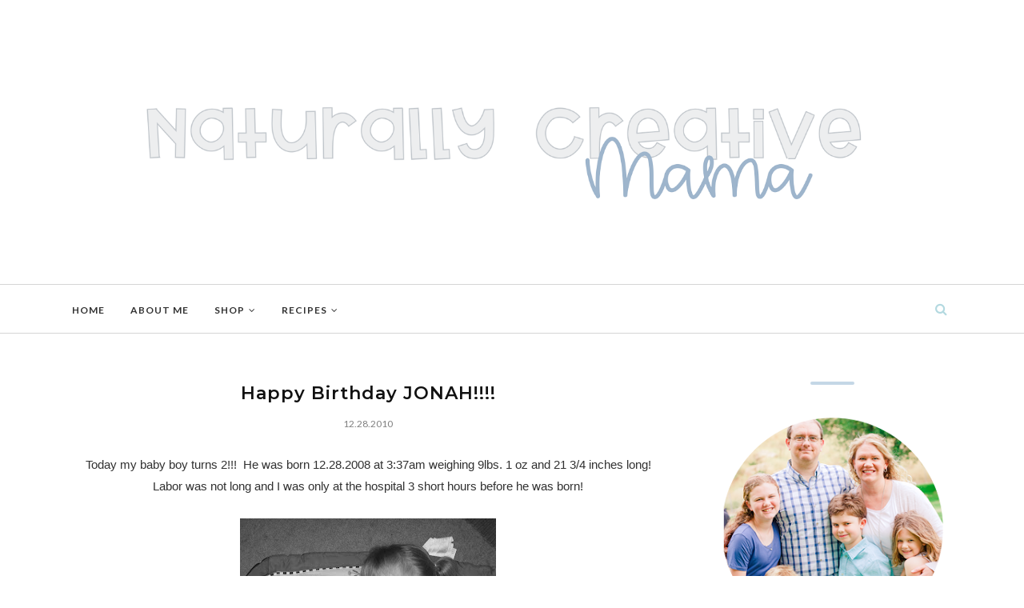

--- FILE ---
content_type: text/javascript; charset=UTF-8
request_url: https://www.naturallycreativemama.com/feeds/posts/summary/?callback=jQuery112009716954500915249_1769912371998&category=Etsy&max-results=5&alt=json-in-script
body_size: 4220
content:
// API callback
jQuery112009716954500915249_1769912371998({"version":"1.0","encoding":"UTF-8","feed":{"xmlns":"http://www.w3.org/2005/Atom","xmlns$openSearch":"http://a9.com/-/spec/opensearchrss/1.0/","xmlns$blogger":"http://schemas.google.com/blogger/2008","xmlns$georss":"http://www.georss.org/georss","xmlns$gd":"http://schemas.google.com/g/2005","xmlns$thr":"http://purl.org/syndication/thread/1.0","id":{"$t":"tag:blogger.com,1999:blog-3779916859490922084"},"updated":{"$t":"2026-01-27T11:26:53.185-08:00"},"category":[{"term":"mingle mondays"},{"term":"tutorials"},{"term":"home decor"},{"term":"give aways"},{"term":"recipes"},{"term":"dairy free recipes"},{"term":"sewing"},{"term":"baby"},{"term":"freebies"},{"term":"organization"},{"term":"printables"},{"term":"holidays"},{"term":"my family"},{"term":"DIY"},{"term":"Etsy"},{"term":"egg free recipes"},{"term":"blankets"},{"term":"crafts"},{"term":"home improvement"},{"term":"nesting series"},{"term":"My Shop"},{"term":"no sew"},{"term":"project organization"},{"term":"burpies"},{"term":"girl"},{"term":"featured"},{"term":"boys"},{"term":"specials"},{"term":"uncategorized"},{"term":"recipe"},{"term":"invitations"},{"term":"peanut free recipes"},{"term":"primary"},{"term":"Food Allergies"},{"term":"LDS"},{"term":"naturally creative home"},{"term":"reviews"},{"term":"sponser"},{"term":"sponsors"},{"term":"toddler"},{"term":"Christmas"},{"term":"gift ideas"},{"term":"fun stuff"},{"term":"mommy lessons"},{"term":"sewing tips"},{"term":"12 days of christmas"},{"term":"blog hops"},{"term":"church"},{"term":"etsy seller series"},{"term":"events"},{"term":"project life"},{"term":"quilt a long series"},{"term":"vegan"},{"term":"youtube"},{"term":"The Mama Shop"},{"term":"advice"},{"term":"educational activities"},{"term":"photography"},{"term":"summer splash party"},{"term":"All About Me"},{"term":"Visiting Teaching"},{"term":"girls bedroom"},{"term":"home"},{"term":"mingle monday buttons"},{"term":"mom"},{"term":"thanksgiving"},{"term":"wedding"},{"term":"Announcements"},{"term":"baby bump"},{"term":"baby decor"},{"term":"bathroom renovation"},{"term":"cards"},{"term":"cleaning"},{"term":"edibles"},{"term":"friday freebie"},{"term":"fun blogs"},{"term":"inspiration"},{"term":"printables."},{"term":"productivity"},{"term":"sale"},{"term":"separates"},{"term":"summer series"},{"term":"I Was Featured Buttons"},{"term":"KdBuggie Boutique Buttons"},{"term":"KdBuggie Designs"},{"term":"My Favorite Blogs"},{"term":"PR Friendly"},{"term":"bathroom"},{"term":"beauty"},{"term":"becky higgins"},{"term":"behind the scenes"},{"term":"build 2020"},{"term":"building plans"},{"term":"cloth diapering"},{"term":"clothes"},{"term":"craft linky"},{"term":"digital download"},{"term":"fun friday link up"},{"term":"gift sets"},{"term":"menu planning"},{"term":"nursing mama"},{"term":"oranization"},{"term":"parenting"},{"term":"pillow inserts"},{"term":"pillows"},{"term":"printable"},{"term":"thank you"},{"term":"top 10"},{"term":"valentine's day"},{"term":"web design"}],"title":{"type":"text","$t":"Naturally Creative Mama"},"subtitle":{"type":"html","$t":""},"link":[{"rel":"http://schemas.google.com/g/2005#feed","type":"application/atom+xml","href":"https:\/\/www.naturallycreativemama.com\/feeds\/posts\/summary"},{"rel":"self","type":"application/atom+xml","href":"https:\/\/www.blogger.com\/feeds\/3779916859490922084\/posts\/summary?alt=json-in-script\u0026max-results=5\u0026category=Etsy"},{"rel":"alternate","type":"text/html","href":"https:\/\/www.naturallycreativemama.com\/search\/label\/Etsy"},{"rel":"hub","href":"http://pubsubhubbub.appspot.com/"},{"rel":"next","type":"application/atom+xml","href":"https:\/\/www.blogger.com\/feeds\/3779916859490922084\/posts\/summary?alt=json-in-script\u0026start-index=6\u0026max-results=5\u0026category=Etsy"}],"author":[{"name":{"$t":"katy's creations"},"uri":{"$t":"http:\/\/www.blogger.com\/profile\/10406893471755228496"},"email":{"$t":"noreply@blogger.com"},"gd$image":{"rel":"http://schemas.google.com/g/2005#thumbnail","width":"16","height":"16","src":"https:\/\/img1.blogblog.com\/img\/b16-rounded.gif"}}],"generator":{"version":"7.00","uri":"http://www.blogger.com","$t":"Blogger"},"openSearch$totalResults":{"$t":"28"},"openSearch$startIndex":{"$t":"1"},"openSearch$itemsPerPage":{"$t":"5"},"entry":[{"id":{"$t":"tag:blogger.com,1999:blog-3779916859490922084.post-8006933040477308437"},"published":{"$t":"2021-03-15T12:24:00.000-07:00"},"updated":{"$t":"2022-09-27T15:27:54.792-07:00"},"category":[{"scheme":"http://www.blogger.com/atom/ns#","term":"Etsy"},{"scheme":"http://www.blogger.com/atom/ns#","term":"home decor"},{"scheme":"http://www.blogger.com/atom/ns#","term":"pillow inserts"},{"scheme":"http://www.blogger.com/atom/ns#","term":"pillows"}],"title":{"type":"text","$t":"Pillow Insert Basics"},"summary":{"type":"text","$t":"\u0026nbsp;First of all, let's start by explaining what a pillow insert is. I posted a poll on my Instagram feed a while back and was shocked to find out that so many of you didn't know what I was talking about when I say \"pillow insert\".\u0026nbsp;Simply put, a PILLOW INSERT is a white pillow that gets stuffed inside a zippered (or pocketed) fabric cover. They almost always have a white or off white "},"link":[{"rel":"replies","type":"application/atom+xml","href":"https:\/\/www.naturallycreativemama.com\/feeds\/8006933040477308437\/comments\/default","title":"Post Comments"},{"rel":"replies","type":"text/html","href":"https:\/\/www.naturallycreativemama.com\/2022\/02\/pillow-insert-basics.html#comment-form","title":"0 Comments"},{"rel":"edit","type":"application/atom+xml","href":"https:\/\/www.blogger.com\/feeds\/3779916859490922084\/posts\/default\/8006933040477308437"},{"rel":"self","type":"application/atom+xml","href":"https:\/\/www.blogger.com\/feeds\/3779916859490922084\/posts\/default\/8006933040477308437"},{"rel":"alternate","type":"text/html","href":"https:\/\/www.naturallycreativemama.com\/2022\/02\/pillow-insert-basics.html","title":"Pillow Insert Basics"}],"author":[{"name":{"$t":"Naturally Creative Mama"},"uri":{"$t":"http:\/\/www.blogger.com\/profile\/18085920469725806941"},"email":{"$t":"noreply@blogger.com"},"gd$image":{"rel":"http://schemas.google.com/g/2005#thumbnail","width":"30","height":"32","src":"\/\/blogger.googleusercontent.com\/img\/b\/R29vZ2xl\/AVvXsEiL-Cks72m44n9EkYenKQHkfLPOQb2PCxGu0sVL16IQ0UF4rJo4RqbwATzSZCUOuln9q5AJ7M-lck8gOqlP5igiZIucd_rcOMxeHssp7kCBDIhv9ipGGT4rZlS5MwwfdOw\/s1600\/*"}}],"media$thumbnail":{"xmlns$media":"http://search.yahoo.com/mrss/","url":"https:\/\/blogger.googleusercontent.com\/img\/a\/AVvXsEh-GsNWNUD0SIrfxc_FN9LzuMcEwWKfa1nDdZncrgdSptzAddFED_yIcHyhjTYQUZwl1RsZp2sPIC3QAZrdOC0F6j3bFwuMg3rIpN2v87ZvsqUkkWQr31KP7fD04hrFm3VcSsMdmTpDxS0vPvSlTGTiGguHHrk5muNlYw15TvjUdzcP6jnbvn9rAV1QRA=s72-w640-h426-c","height":"72","width":"72"},"thr$total":{"$t":"0"}},{"id":{"$t":"tag:blogger.com,1999:blog-3779916859490922084.post-1643054178628015200"},"published":{"$t":"2019-06-29T00:00:00.000-07:00"},"updated":{"$t":"2019-12-30T23:47:07.844-08:00"},"category":[{"scheme":"http://www.blogger.com/atom/ns#","term":"Etsy"},{"scheme":"http://www.blogger.com/atom/ns#","term":"freebies"},{"scheme":"http://www.blogger.com/atom/ns#","term":"My Shop"},{"scheme":"http://www.blogger.com/atom/ns#","term":"naturally creative home"},{"scheme":"http://www.blogger.com/atom/ns#","term":"printables"},{"scheme":"http://www.blogger.com/atom/ns#","term":"printables."}],"title":{"type":"text","$t":"FREE Mini Bowling Set Score Card Download"},"summary":{"type":"text","$t":"I don't know about you guys, but for us summer is a time to have fun and get things done. But... there are inevitably those three words that ever parent hates to hear, \"mom\/dad, I'm bored!\".\n\n\n\n\n\nNow, you can scour Pinterest for ideas for how to combat the boredom... but what if you're not at home? Last night the kids and I met my husband at work (a local college) where they were having a free "},"link":[{"rel":"replies","type":"application/atom+xml","href":"https:\/\/www.naturallycreativemama.com\/feeds\/1643054178628015200\/comments\/default","title":"Post Comments"},{"rel":"replies","type":"text/html","href":"https:\/\/www.naturallycreativemama.com\/2019\/06\/free-mini-bowling-set-score-card.html#comment-form","title":"0 Comments"},{"rel":"edit","type":"application/atom+xml","href":"https:\/\/www.blogger.com\/feeds\/3779916859490922084\/posts\/default\/1643054178628015200"},{"rel":"self","type":"application/atom+xml","href":"https:\/\/www.blogger.com\/feeds\/3779916859490922084\/posts\/default\/1643054178628015200"},{"rel":"alternate","type":"text/html","href":"https:\/\/www.naturallycreativemama.com\/2019\/06\/free-mini-bowling-set-score-card.html","title":"FREE Mini Bowling Set Score Card Download"}],"author":[{"name":{"$t":"Naturally Creative Mama"},"uri":{"$t":"http:\/\/www.blogger.com\/profile\/18085920469725806941"},"email":{"$t":"noreply@blogger.com"},"gd$image":{"rel":"http://schemas.google.com/g/2005#thumbnail","width":"30","height":"32","src":"\/\/blogger.googleusercontent.com\/img\/b\/R29vZ2xl\/AVvXsEiL-Cks72m44n9EkYenKQHkfLPOQb2PCxGu0sVL16IQ0UF4rJo4RqbwATzSZCUOuln9q5AJ7M-lck8gOqlP5igiZIucd_rcOMxeHssp7kCBDIhv9ipGGT4rZlS5MwwfdOw\/s1600\/*"}}],"media$thumbnail":{"xmlns$media":"http://search.yahoo.com/mrss/","url":"https:\/\/blogger.googleusercontent.com\/img\/b\/R29vZ2xl\/AVvXsEhTFGu_EfQxd_tkS8YpcEIKJSI6M-xTZmyzZh10wu2hoQY_s1mwLbwmusfVvCY69gipfleUuLVlICHQmoWf_AZItMOM0ucdGWDJum78wJKM241lDsErT069ear49xTa-YRWk4ePfhYD7CbV\/s72-c\/mini+bowling+kit+2.png","height":"72","width":"72"},"thr$total":{"$t":"0"}},{"id":{"$t":"tag:blogger.com,1999:blog-3779916859490922084.post-3404646443282073714"},"published":{"$t":"2018-10-03T22:17:00.000-07:00"},"updated":{"$t":"2018-10-03T22:17:12.584-07:00"},"category":[{"scheme":"http://www.blogger.com/atom/ns#","term":"DIY"},{"scheme":"http://www.blogger.com/atom/ns#","term":"Etsy"},{"scheme":"http://www.blogger.com/atom/ns#","term":"gift ideas"},{"scheme":"http://www.blogger.com/atom/ns#","term":"home decor"},{"scheme":"http://www.blogger.com/atom/ns#","term":"The Mama Shop"},{"scheme":"http://www.blogger.com/atom/ns#","term":"tutorials"},{"scheme":"http://www.blogger.com/atom/ns#","term":"youtube"}],"title":{"type":"text","$t":"DIY Wood Sign with Vinyl Stencil "},"summary":{"type":"text","$t":"Painted wood signs are a hot new trend in farmhouse, rustic, and country style decor. If you go on Etsy and search for \"wood signs\" you will get upwards of 250 PAGES full of signs for sale. Some have vinyl lettering on painted wood, but those aren't nearly as popular as the all painted wood signs.\n\nBUT, if you struggle like I do with painting a straight line, it can be a daunting task to try and "},"link":[{"rel":"replies","type":"application/atom+xml","href":"https:\/\/www.naturallycreativemama.com\/feeds\/3404646443282073714\/comments\/default","title":"Post Comments"},{"rel":"replies","type":"text/html","href":"https:\/\/www.naturallycreativemama.com\/2018\/10\/diy-wood-sign-with-vinyl-stencil.html#comment-form","title":"0 Comments"},{"rel":"edit","type":"application/atom+xml","href":"https:\/\/www.blogger.com\/feeds\/3779916859490922084\/posts\/default\/3404646443282073714"},{"rel":"self","type":"application/atom+xml","href":"https:\/\/www.blogger.com\/feeds\/3779916859490922084\/posts\/default\/3404646443282073714"},{"rel":"alternate","type":"text/html","href":"https:\/\/www.naturallycreativemama.com\/2018\/10\/diy-wood-sign-with-vinyl-stencil.html","title":"DIY Wood Sign with Vinyl Stencil "}],"author":[{"name":{"$t":"Naturally Creative Mama"},"uri":{"$t":"http:\/\/www.blogger.com\/profile\/18085920469725806941"},"email":{"$t":"noreply@blogger.com"},"gd$image":{"rel":"http://schemas.google.com/g/2005#thumbnail","width":"30","height":"32","src":"\/\/blogger.googleusercontent.com\/img\/b\/R29vZ2xl\/AVvXsEiL-Cks72m44n9EkYenKQHkfLPOQb2PCxGu0sVL16IQ0UF4rJo4RqbwATzSZCUOuln9q5AJ7M-lck8gOqlP5igiZIucd_rcOMxeHssp7kCBDIhv9ipGGT4rZlS5MwwfdOw\/s1600\/*"}}],"media$thumbnail":{"xmlns$media":"http://search.yahoo.com/mrss/","url":"https:\/\/img.youtube.com\/vi\/RCIBYzrdOyc\/default.jpg","height":"72","width":"72"},"thr$total":{"$t":"0"}},{"id":{"$t":"tag:blogger.com,1999:blog-3779916859490922084.post-5270105456042200991"},"published":{"$t":"2018-08-14T08:21:00.001-07:00"},"updated":{"$t":"2018-10-04T20:46:23.951-07:00"},"category":[{"scheme":"http://www.blogger.com/atom/ns#","term":"Etsy"},{"scheme":"http://www.blogger.com/atom/ns#","term":"home decor"}],"title":{"type":"text","$t":"Fall Product Launch in the Shop - plus coupon code! "},"summary":{"type":"text","$t":"\n's bMark your calendars for tomorrow!!\u0026nbsp;\n\n\n\nI have put together 15 new products for our fall line and I couldn't be more proud of them. It's been several weeks in the making, and the day is finally coming to share all of the fun new things with you!\n\n\nI am posting a sneak peek here on the blog, but make sure you head over to the shop tomorrow at 9AM PST when the launch goes live. There are "},"link":[{"rel":"replies","type":"application/atom+xml","href":"https:\/\/www.naturallycreativemama.com\/feeds\/5270105456042200991\/comments\/default","title":"Post Comments"},{"rel":"replies","type":"text/html","href":"https:\/\/www.naturallycreativemama.com\/2018\/08\/fall-product-launch-in-shop-plus-coupon.html#comment-form","title":"0 Comments"},{"rel":"edit","type":"application/atom+xml","href":"https:\/\/www.blogger.com\/feeds\/3779916859490922084\/posts\/default\/5270105456042200991"},{"rel":"self","type":"application/atom+xml","href":"https:\/\/www.blogger.com\/feeds\/3779916859490922084\/posts\/default\/5270105456042200991"},{"rel":"alternate","type":"text/html","href":"https:\/\/www.naturallycreativemama.com\/2018\/08\/fall-product-launch-in-shop-plus-coupon.html","title":"Fall Product Launch in the Shop - plus coupon code! "}],"author":[{"name":{"$t":"Naturally Creative Mama"},"uri":{"$t":"http:\/\/www.blogger.com\/profile\/18085920469725806941"},"email":{"$t":"noreply@blogger.com"},"gd$image":{"rel":"http://schemas.google.com/g/2005#thumbnail","width":"30","height":"32","src":"\/\/blogger.googleusercontent.com\/img\/b\/R29vZ2xl\/AVvXsEiL-Cks72m44n9EkYenKQHkfLPOQb2PCxGu0sVL16IQ0UF4rJo4RqbwATzSZCUOuln9q5AJ7M-lck8gOqlP5igiZIucd_rcOMxeHssp7kCBDIhv9ipGGT4rZlS5MwwfdOw\/s1600\/*"}}],"media$thumbnail":{"xmlns$media":"http://search.yahoo.com/mrss/","url":"https:\/\/blogger.googleusercontent.com\/img\/b\/R29vZ2xl\/AVvXsEgF5tGTjGIqH62sLgvd3EHTYPJVvQvnZeqtn-zZFHWtVBpSk_A_1oo4SMjbODRc6m8HoNGnxsn9-Exk4ewTCEzmwXym7Yht2oi6TlkECs444cp94R-HlEIr9dOjz-W4Qi8rNwKh-XWs-sHJ\/s72-c\/38930720_2317390988276688_5840449322562355200_n.jpg","height":"72","width":"72"},"thr$total":{"$t":"0"}},{"id":{"$t":"tag:blogger.com,1999:blog-3779916859490922084.post-3969618501122237555"},"published":{"$t":"2018-06-30T08:59:00.000-07:00"},"updated":{"$t":"2018-06-30T09:02:12.386-07:00"},"category":[{"scheme":"http://www.blogger.com/atom/ns#","term":"Etsy"},{"scheme":"http://www.blogger.com/atom/ns#","term":"home decor"},{"scheme":"http://www.blogger.com/atom/ns#","term":"home improvement"},{"scheme":"http://www.blogger.com/atom/ns#","term":"The Mama Shop"}],"title":{"type":"text","$t":"NEW Farmhouse Grain Sack Pillow Cover"},"summary":{"type":"text","$t":"\nBrand new to the Etsy Shop this week is this machine embroidered farmhouse\u0026nbsp;pillow cover. Not only is it really soft, but it has farmhouse charm written all over it... quite literally! Each pillow cover is made out of reproduction grain sack fabric. It is like having the real thing, but without all the muck and odor found in a real grain sack!\u0026nbsp;\n\n\n\n\n\n\n\n\nThis embroidered pillow cover is "},"link":[{"rel":"replies","type":"application/atom+xml","href":"https:\/\/www.naturallycreativemama.com\/feeds\/3969618501122237555\/comments\/default","title":"Post Comments"},{"rel":"replies","type":"text/html","href":"https:\/\/www.naturallycreativemama.com\/2018\/06\/new-farmhouse-grain-sack-pillow-cover.html#comment-form","title":"0 Comments"},{"rel":"edit","type":"application/atom+xml","href":"https:\/\/www.blogger.com\/feeds\/3779916859490922084\/posts\/default\/3969618501122237555"},{"rel":"self","type":"application/atom+xml","href":"https:\/\/www.blogger.com\/feeds\/3779916859490922084\/posts\/default\/3969618501122237555"},{"rel":"alternate","type":"text/html","href":"https:\/\/www.naturallycreativemama.com\/2018\/06\/new-farmhouse-grain-sack-pillow-cover.html","title":"NEW Farmhouse Grain Sack Pillow Cover"}],"author":[{"name":{"$t":"Naturally Creative Mama"},"uri":{"$t":"http:\/\/www.blogger.com\/profile\/18085920469725806941"},"email":{"$t":"noreply@blogger.com"},"gd$image":{"rel":"http://schemas.google.com/g/2005#thumbnail","width":"30","height":"32","src":"\/\/blogger.googleusercontent.com\/img\/b\/R29vZ2xl\/AVvXsEiL-Cks72m44n9EkYenKQHkfLPOQb2PCxGu0sVL16IQ0UF4rJo4RqbwATzSZCUOuln9q5AJ7M-lck8gOqlP5igiZIucd_rcOMxeHssp7kCBDIhv9ipGGT4rZlS5MwwfdOw\/s1600\/*"}}],"media$thumbnail":{"xmlns$media":"http://search.yahoo.com/mrss/","url":"https:\/\/blogger.googleusercontent.com\/img\/b\/R29vZ2xl\/AVvXsEgjPnejL2Kn4h1OHKrd5-9G0p3cOR4G1rTYl6jrPJ1DDGbnWXOlryOk12nxoLDj08k2UvzRQHpMmWjPktfKgVSeB_ePrZUs1jRKqmUvWV4SAmsCIiJ0-wsePWpm1_jXyt3TCaPritJnYbH6\/s72-c\/farmhouse+grainsack+pillow+2.jpg","height":"72","width":"72"},"thr$total":{"$t":"0"}}]}});

--- FILE ---
content_type: text/javascript; charset=UTF-8
request_url: https://www.naturallycreativemama.com/feeds/posts/summary/?callback=jQuery112009716954500915249_1769912371999&category=specials&max-results=5&alt=json-in-script
body_size: 3929
content:
// API callback
jQuery112009716954500915249_1769912371999({"version":"1.0","encoding":"UTF-8","feed":{"xmlns":"http://www.w3.org/2005/Atom","xmlns$openSearch":"http://a9.com/-/spec/opensearchrss/1.0/","xmlns$blogger":"http://schemas.google.com/blogger/2008","xmlns$georss":"http://www.georss.org/georss","xmlns$gd":"http://schemas.google.com/g/2005","xmlns$thr":"http://purl.org/syndication/thread/1.0","id":{"$t":"tag:blogger.com,1999:blog-3779916859490922084"},"updated":{"$t":"2026-01-27T11:26:53.185-08:00"},"category":[{"term":"mingle mondays"},{"term":"tutorials"},{"term":"home decor"},{"term":"give aways"},{"term":"recipes"},{"term":"dairy free recipes"},{"term":"sewing"},{"term":"baby"},{"term":"freebies"},{"term":"organization"},{"term":"printables"},{"term":"holidays"},{"term":"my family"},{"term":"DIY"},{"term":"Etsy"},{"term":"egg free recipes"},{"term":"blankets"},{"term":"crafts"},{"term":"home improvement"},{"term":"nesting series"},{"term":"My Shop"},{"term":"no sew"},{"term":"project organization"},{"term":"burpies"},{"term":"girl"},{"term":"featured"},{"term":"boys"},{"term":"specials"},{"term":"uncategorized"},{"term":"recipe"},{"term":"invitations"},{"term":"peanut free recipes"},{"term":"primary"},{"term":"Food Allergies"},{"term":"LDS"},{"term":"naturally creative home"},{"term":"reviews"},{"term":"sponser"},{"term":"sponsors"},{"term":"toddler"},{"term":"Christmas"},{"term":"gift ideas"},{"term":"fun stuff"},{"term":"mommy lessons"},{"term":"sewing tips"},{"term":"12 days of christmas"},{"term":"blog hops"},{"term":"church"},{"term":"etsy seller series"},{"term":"events"},{"term":"project life"},{"term":"quilt a long series"},{"term":"vegan"},{"term":"youtube"},{"term":"The Mama Shop"},{"term":"advice"},{"term":"educational activities"},{"term":"photography"},{"term":"summer splash party"},{"term":"All About Me"},{"term":"Visiting Teaching"},{"term":"girls bedroom"},{"term":"home"},{"term":"mingle monday buttons"},{"term":"mom"},{"term":"thanksgiving"},{"term":"wedding"},{"term":"Announcements"},{"term":"baby bump"},{"term":"baby decor"},{"term":"bathroom renovation"},{"term":"cards"},{"term":"cleaning"},{"term":"edibles"},{"term":"friday freebie"},{"term":"fun blogs"},{"term":"inspiration"},{"term":"printables."},{"term":"productivity"},{"term":"sale"},{"term":"separates"},{"term":"summer series"},{"term":"I Was Featured Buttons"},{"term":"KdBuggie Boutique Buttons"},{"term":"KdBuggie Designs"},{"term":"My Favorite Blogs"},{"term":"PR Friendly"},{"term":"bathroom"},{"term":"beauty"},{"term":"becky higgins"},{"term":"behind the scenes"},{"term":"build 2020"},{"term":"building plans"},{"term":"cloth diapering"},{"term":"clothes"},{"term":"craft linky"},{"term":"digital download"},{"term":"fun friday link up"},{"term":"gift sets"},{"term":"menu planning"},{"term":"nursing mama"},{"term":"oranization"},{"term":"parenting"},{"term":"pillow inserts"},{"term":"pillows"},{"term":"printable"},{"term":"thank you"},{"term":"top 10"},{"term":"valentine's day"},{"term":"web design"}],"title":{"type":"text","$t":"Naturally Creative Mama"},"subtitle":{"type":"html","$t":""},"link":[{"rel":"http://schemas.google.com/g/2005#feed","type":"application/atom+xml","href":"https:\/\/www.naturallycreativemama.com\/feeds\/posts\/summary"},{"rel":"self","type":"application/atom+xml","href":"https:\/\/www.blogger.com\/feeds\/3779916859490922084\/posts\/summary?alt=json-in-script\u0026max-results=5\u0026category=specials"},{"rel":"alternate","type":"text/html","href":"https:\/\/www.naturallycreativemama.com\/search\/label\/specials"},{"rel":"hub","href":"http://pubsubhubbub.appspot.com/"},{"rel":"next","type":"application/atom+xml","href":"https:\/\/www.blogger.com\/feeds\/3779916859490922084\/posts\/summary?alt=json-in-script\u0026start-index=6\u0026max-results=5\u0026category=specials"}],"author":[{"name":{"$t":"katy's creations"},"uri":{"$t":"http:\/\/www.blogger.com\/profile\/10406893471755228496"},"email":{"$t":"noreply@blogger.com"},"gd$image":{"rel":"http://schemas.google.com/g/2005#thumbnail","width":"16","height":"16","src":"https:\/\/img1.blogblog.com\/img\/b16-rounded.gif"}}],"generator":{"version":"7.00","uri":"http://www.blogger.com","$t":"Blogger"},"openSearch$totalResults":{"$t":"11"},"openSearch$startIndex":{"$t":"1"},"openSearch$itemsPerPage":{"$t":"5"},"entry":[{"id":{"$t":"tag:blogger.com,1999:blog-3779916859490922084.post-866407513356733837"},"published":{"$t":"2011-06-30T09:06:00.000-07:00"},"updated":{"$t":"2011-07-01T09:39:36.554-07:00"},"category":[{"scheme":"http://www.blogger.com/atom/ns#","term":"Etsy"},{"scheme":"http://www.blogger.com/atom/ns#","term":"My Shop"},{"scheme":"http://www.blogger.com/atom/ns#","term":"specials"}],"title":{"type":"text","$t":"Gotta Make Room..."},"summary":{"type":"text","$t":"Those of you who own Etsy shops know exactly what I am talking about! Sometimes your pile of finished products just takes up too much space! \nSo, I am offering some clearance items {because I need more space in my studio!} at 50%+ off of original retail price! \nYou can get some great things like these:\n\nLittle Tiger Onsie $5 -\u0026nbsp;sized 3 months\u0026nbsp;{including shipping to US and Canada}\n\n"},"link":[{"rel":"replies","type":"application/atom+xml","href":"https:\/\/www.naturallycreativemama.com\/feeds\/866407513356733837\/comments\/default","title":"Post Comments"},{"rel":"replies","type":"text/html","href":"https:\/\/www.naturallycreativemama.com\/2011\/06\/gotta-make-room.html#comment-form","title":"0 Comments"},{"rel":"edit","type":"application/atom+xml","href":"https:\/\/www.blogger.com\/feeds\/3779916859490922084\/posts\/default\/866407513356733837"},{"rel":"self","type":"application/atom+xml","href":"https:\/\/www.blogger.com\/feeds\/3779916859490922084\/posts\/default\/866407513356733837"},{"rel":"alternate","type":"text/html","href":"https:\/\/www.naturallycreativemama.com\/2011\/06\/gotta-make-room.html","title":"Gotta Make Room..."}],"author":[{"name":{"$t":"Naturally Creative Mama"},"uri":{"$t":"http:\/\/www.blogger.com\/profile\/18085920469725806941"},"email":{"$t":"noreply@blogger.com"},"gd$image":{"rel":"http://schemas.google.com/g/2005#thumbnail","width":"30","height":"32","src":"\/\/blogger.googleusercontent.com\/img\/b\/R29vZ2xl\/AVvXsEiL-Cks72m44n9EkYenKQHkfLPOQb2PCxGu0sVL16IQ0UF4rJo4RqbwATzSZCUOuln9q5AJ7M-lck8gOqlP5igiZIucd_rcOMxeHssp7kCBDIhv9ipGGT4rZlS5MwwfdOw\/s1600\/*"}}],"media$thumbnail":{"xmlns$media":"http://search.yahoo.com/mrss/","url":"https:\/\/blogger.googleusercontent.com\/img\/b\/R29vZ2xl\/AVvXsEiymuzpiTeErkj5R85tZAoVwBnIJBmPJ6KydT0e0Ojv4kDThatAeCuLNUo1mdvRKHKWwMD-bjA4OawZTAfKuF1FKxnQTpVDzdkryv-X0f6TE8oZX2RhwPW-bM0UpIPlkrMjWwtHamAdblDF\/s72-c\/little+tiger.jpg","height":"72","width":"72"},"thr$total":{"$t":"0"}},{"id":{"$t":"tag:blogger.com,1999:blog-3779916859490922084.post-6993474227026878327"},"published":{"$t":"2011-06-01T05:40:00.000-07:00"},"updated":{"$t":"2011-06-01T21:57:09.363-07:00"},"category":[{"scheme":"http://www.blogger.com/atom/ns#","term":"specials"}],"title":{"type":"text","$t":"Happy Birthday To Me!!! And Free Shipping for You!!!"},"summary":{"type":"text","$t":"{source}\nToday is my birthday!!! BUT, I think I need a few more candles on the cupcake... because I am turning the big {gulp}\u0026nbsp;3-0. \nSo, to celebrate, for ONE DAY ONLY {!!!!!!} I am offering FREE SHIPPING on your entire order! {domestic orders only}\n\n\u0026nbsp;Click here to visit my store, add your items to your cart, and checkout. Enter coupon code BIRTHDAY30 to take advantage of this deal! "},"link":[{"rel":"replies","type":"application/atom+xml","href":"https:\/\/www.naturallycreativemama.com\/feeds\/6993474227026878327\/comments\/default","title":"Post Comments"},{"rel":"replies","type":"text/html","href":"https:\/\/www.naturallycreativemama.com\/2011\/06\/happy-birthday-to-me-and-free-shipping.html#comment-form","title":"2 Comments"},{"rel":"edit","type":"application/atom+xml","href":"https:\/\/www.blogger.com\/feeds\/3779916859490922084\/posts\/default\/6993474227026878327"},{"rel":"self","type":"application/atom+xml","href":"https:\/\/www.blogger.com\/feeds\/3779916859490922084\/posts\/default\/6993474227026878327"},{"rel":"alternate","type":"text/html","href":"https:\/\/www.naturallycreativemama.com\/2011\/06\/happy-birthday-to-me-and-free-shipping.html","title":"Happy Birthday To Me!!! And Free Shipping for You!!!"}],"author":[{"name":{"$t":"Naturally Creative Mama"},"uri":{"$t":"http:\/\/www.blogger.com\/profile\/18085920469725806941"},"email":{"$t":"noreply@blogger.com"},"gd$image":{"rel":"http://schemas.google.com/g/2005#thumbnail","width":"30","height":"32","src":"\/\/blogger.googleusercontent.com\/img\/b\/R29vZ2xl\/AVvXsEiL-Cks72m44n9EkYenKQHkfLPOQb2PCxGu0sVL16IQ0UF4rJo4RqbwATzSZCUOuln9q5AJ7M-lck8gOqlP5igiZIucd_rcOMxeHssp7kCBDIhv9ipGGT4rZlS5MwwfdOw\/s1600\/*"}}],"media$thumbnail":{"xmlns$media":"http://search.yahoo.com/mrss/","url":"https:\/\/blogger.googleusercontent.com\/img\/b\/R29vZ2xl\/AVvXsEgOYHka8yR4q5zYbFDmEJ2EWOaUqFALztWFJqgrgiU9hLksvovTEcoh2B9W0-vknvczXL3oMCLmFotQfXWXRJshxr800tVB3NVvTdXZhJA8gYdQ1aGPIxQYDtV81a4UDi0AD-IGhymkoz4P\/s72-c\/birthday+cupcake.bmp","height":"72","width":"72"},"thr$total":{"$t":"2"}},{"id":{"$t":"tag:blogger.com,1999:blog-3779916859490922084.post-1032987338758236770"},"published":{"$t":"2011-01-25T19:30:00.000-08:00"},"updated":{"$t":"2011-02-05T00:00:26.060-08:00"},"category":[{"scheme":"http://www.blogger.com/atom/ns#","term":"Etsy"},{"scheme":"http://www.blogger.com/atom/ns#","term":"events"},{"scheme":"http://www.blogger.com/atom/ns#","term":"give aways"},{"scheme":"http://www.blogger.com/atom/ns#","term":"specials"}],"title":{"type":"text","$t":"My LARGEST Giveaway to Date!!"},"summary":{"type":"text","$t":"Giveaway is now closed. The winner will be announced on Monday, February 7!!\n\n• • • • •\n\n\u0026nbsp;A BIG THANK YOU to all of my faithful followers and Facebook fans! In honor of all of you I am offering my LARGEST giveaway to date!! I am giving away things I have never given away before! I've done burp cloths, I've done receiving blankets, I've done notecards.... but nothing compares to this!!\nI know"},"link":[{"rel":"replies","type":"application/atom+xml","href":"https:\/\/www.naturallycreativemama.com\/feeds\/1032987338758236770\/comments\/default","title":"Post Comments"},{"rel":"replies","type":"text/html","href":"https:\/\/www.naturallycreativemama.com\/2011\/01\/my-largest-giveaway-to-date.html#comment-form","title":"114 Comments"},{"rel":"edit","type":"application/atom+xml","href":"https:\/\/www.blogger.com\/feeds\/3779916859490922084\/posts\/default\/1032987338758236770"},{"rel":"self","type":"application/atom+xml","href":"https:\/\/www.blogger.com\/feeds\/3779916859490922084\/posts\/default\/1032987338758236770"},{"rel":"alternate","type":"text/html","href":"https:\/\/www.naturallycreativemama.com\/2011\/01\/my-largest-giveaway-to-date.html","title":"My LARGEST Giveaway to Date!!"}],"author":[{"name":{"$t":"Naturally Creative Mama"},"uri":{"$t":"http:\/\/www.blogger.com\/profile\/18085920469725806941"},"email":{"$t":"noreply@blogger.com"},"gd$image":{"rel":"http://schemas.google.com/g/2005#thumbnail","width":"30","height":"32","src":"\/\/blogger.googleusercontent.com\/img\/b\/R29vZ2xl\/AVvXsEiL-Cks72m44n9EkYenKQHkfLPOQb2PCxGu0sVL16IQ0UF4rJo4RqbwATzSZCUOuln9q5AJ7M-lck8gOqlP5igiZIucd_rcOMxeHssp7kCBDIhv9ipGGT4rZlS5MwwfdOw\/s1600\/*"}}],"media$thumbnail":{"xmlns$media":"http://search.yahoo.com/mrss/","url":"https:\/\/blogger.googleusercontent.com\/img\/b\/R29vZ2xl\/AVvXsEjN9C9eT_1rp7Jm1qkcT-nBXlMucdC0KstXDlxHEErkAn-c9o5IZwRmmo_k-s0f1bH4SDSDAeOtEWaZWLaQicaEwjlQG_QDm-QHrEz7kgK9QybtQX9ge3sm9mMwNFyfTII7fQe78lcO5utC\/s72-c\/party+pack+2.png","height":"72","width":"72"},"thr$total":{"$t":"114"}},{"id":{"$t":"tag:blogger.com,1999:blog-3779916859490922084.post-7499491739807327957"},"published":{"$t":"2011-01-17T17:10:00.000-08:00"},"updated":{"$t":"2011-01-21T08:00:06.530-08:00"},"category":[{"scheme":"http://www.blogger.com/atom/ns#","term":"Etsy"},{"scheme":"http://www.blogger.com/atom/ns#","term":"give aways"},{"scheme":"http://www.blogger.com/atom/ns#","term":"specials"}],"title":{"type":"text","$t":"♥ SHARE THE LOVE♥"},"summary":{"type":"text","$t":"In honor of Valentine's Day coming up, I am offering an awesome gift. Why? Because I L♥VE my fans, followers, and customers!! \nWant to win a one-time-use 40% off promo code to my etsy store?!?! You could get yourself (or a friend) a set of these:\n\nHere's how to enter:♥Leave a comment on this post telling me which item(s) from my store you would be most interested in purchasing. In your comment "},"link":[{"rel":"replies","type":"application/atom+xml","href":"https:\/\/www.naturallycreativemama.com\/feeds\/7499491739807327957\/comments\/default","title":"Post Comments"},{"rel":"replies","type":"text/html","href":"https:\/\/www.naturallycreativemama.com\/2011\/01\/share-love.html#comment-form","title":"10 Comments"},{"rel":"edit","type":"application/atom+xml","href":"https:\/\/www.blogger.com\/feeds\/3779916859490922084\/posts\/default\/7499491739807327957"},{"rel":"self","type":"application/atom+xml","href":"https:\/\/www.blogger.com\/feeds\/3779916859490922084\/posts\/default\/7499491739807327957"},{"rel":"alternate","type":"text/html","href":"https:\/\/www.naturallycreativemama.com\/2011\/01\/share-love.html","title":"♥ SHARE THE LOVE♥"}],"author":[{"name":{"$t":"Naturally Creative Mama"},"uri":{"$t":"http:\/\/www.blogger.com\/profile\/18085920469725806941"},"email":{"$t":"noreply@blogger.com"},"gd$image":{"rel":"http://schemas.google.com/g/2005#thumbnail","width":"30","height":"32","src":"\/\/blogger.googleusercontent.com\/img\/b\/R29vZ2xl\/AVvXsEiL-Cks72m44n9EkYenKQHkfLPOQb2PCxGu0sVL16IQ0UF4rJo4RqbwATzSZCUOuln9q5AJ7M-lck8gOqlP5igiZIucd_rcOMxeHssp7kCBDIhv9ipGGT4rZlS5MwwfdOw\/s1600\/*"}}],"media$thumbnail":{"xmlns$media":"http://search.yahoo.com/mrss/","url":"https:\/\/blogger.googleusercontent.com\/img\/b\/R29vZ2xl\/AVvXsEiANg-qscQn6HZc6eVxe4yINMIpgTF2BBF0HxK4yVopECFbkcelgLJaPtmL6BGpyhD3t8JDt-0uuXeDT2QV8Ygy8dBZmR7UGXoAFHrRki8pyouZHPmD85H-n5B18hYDqMUryQjNzl-CActT\/s72-c\/lime+kaleidescope3.png","height":"72","width":"72"},"thr$total":{"$t":"10"}},{"id":{"$t":"tag:blogger.com,1999:blog-3779916859490922084.post-7710419553875627387"},"published":{"$t":"2011-01-01T08:47:00.000-08:00"},"updated":{"$t":"2011-01-01T08:48:11.347-08:00"},"category":[{"scheme":"http://www.blogger.com/atom/ns#","term":"Etsy"},{"scheme":"http://www.blogger.com/atom/ns#","term":"specials"}],"title":{"type":"text","$t":"Welcome 2011!!!"},"summary":{"type":"text","$t":"I hope everyone had a safe New Year's Eve last night! I can't believe 2011 is here already!! I thought I would write a brief reflection post since it is the beginning of a new year!\nHere are some highlights from 2010 (good and bad):• I opened for business on February 1. It has been exciting and tim consuming, but I have loved every minute of it.• My daughter started attending an hourly preschool."},"link":[{"rel":"replies","type":"application/atom+xml","href":"https:\/\/www.naturallycreativemama.com\/feeds\/7710419553875627387\/comments\/default","title":"Post Comments"},{"rel":"replies","type":"text/html","href":"https:\/\/www.naturallycreativemama.com\/2011\/01\/welcome-2011.html#comment-form","title":"0 Comments"},{"rel":"edit","type":"application/atom+xml","href":"https:\/\/www.blogger.com\/feeds\/3779916859490922084\/posts\/default\/7710419553875627387"},{"rel":"self","type":"application/atom+xml","href":"https:\/\/www.blogger.com\/feeds\/3779916859490922084\/posts\/default\/7710419553875627387"},{"rel":"alternate","type":"text/html","href":"https:\/\/www.naturallycreativemama.com\/2011\/01\/welcome-2011.html","title":"Welcome 2011!!!"}],"author":[{"name":{"$t":"Naturally Creative Mama"},"uri":{"$t":"http:\/\/www.blogger.com\/profile\/18085920469725806941"},"email":{"$t":"noreply@blogger.com"},"gd$image":{"rel":"http://schemas.google.com/g/2005#thumbnail","width":"30","height":"32","src":"\/\/blogger.googleusercontent.com\/img\/b\/R29vZ2xl\/AVvXsEiL-Cks72m44n9EkYenKQHkfLPOQb2PCxGu0sVL16IQ0UF4rJo4RqbwATzSZCUOuln9q5AJ7M-lck8gOqlP5igiZIucd_rcOMxeHssp7kCBDIhv9ipGGT4rZlS5MwwfdOw\/s1600\/*"}}],"thr$total":{"$t":"0"}}]}});